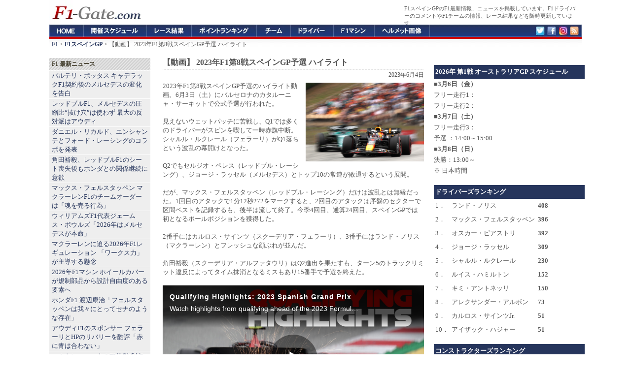

--- FILE ---
content_type: text/html; charset=utf-8
request_url: https://www.google.com/recaptcha/api2/aframe
body_size: 267
content:
<!DOCTYPE HTML><html><head><meta http-equiv="content-type" content="text/html; charset=UTF-8"></head><body><script nonce="Npo6xhnMa6HB6AeYlxfW4Q">/** Anti-fraud and anti-abuse applications only. See google.com/recaptcha */ try{var clients={'sodar':'https://pagead2.googlesyndication.com/pagead/sodar?'};window.addEventListener("message",function(a){try{if(a.source===window.parent){var b=JSON.parse(a.data);var c=clients[b['id']];if(c){var d=document.createElement('img');d.src=c+b['params']+'&rc='+(localStorage.getItem("rc::a")?sessionStorage.getItem("rc::b"):"");window.document.body.appendChild(d);sessionStorage.setItem("rc::e",parseInt(sessionStorage.getItem("rc::e")||0)+1);localStorage.setItem("rc::h",'1769215831911');}}}catch(b){}});window.parent.postMessage("_grecaptcha_ready", "*");}catch(b){}</script></body></html>

--- FILE ---
content_type: application/javascript; charset=utf-8
request_url: https://fundingchoicesmessages.google.com/f/AGSKWxVVaBM9ThRgRqnbrBl85vN_E2Xi0rMoPx9uaE9SAaIBlmQZvaCrQMppZfNcNY1wsNPSlpyNksgE9hNYVP5bF98GD4gmXroDyyjKzoFLcWXUqwZKCW6u1_-qnsk0eRN8cCm8EZ4zDICIQ5LeYTy8vS7CZwwWYj5vtEpTwYFiiV7O4J2kDoKedXBMxsSs/_/top-ad./ads7._dart_interstitial.=adMenu&/ads/header-
body_size: -1288
content:
window['59d24cd9-2bcf-4ec6-b5ff-a8e8a78321e9'] = true;